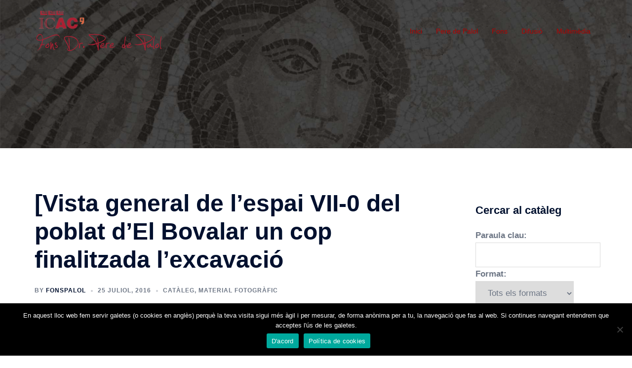

--- FILE ---
content_type: text/html; charset=UTF-8
request_url: https://fonspalol.icac.cat/024519-2/
body_size: 74931
content:
<!DOCTYPE html>
<html lang="ca">
<head>
<meta charset="UTF-8">
<meta name="viewport" content="width=device-width, initial-scale=1">
<link rel="profile" href="http://gmpg.org/xfn/11">
<link rel="pingback" href="https://fonspalol.icac.cat/xmlrpc.php">

<title>[Vista general de l&#8217;espai VII-0 del poblat d&#8217;El Bovalar un cop finalitzada l&#8217;excavació &#8211; Fons Dr. Pere de Palol</title>
<meta name='robots' content='max-image-preview:large' />
<link rel="alternate" type="application/rss+xml" title="Fons Dr. Pere de Palol &raquo; canal d&#039;informació" href="https://fonspalol.icac.cat/feed/" />
<link rel="alternate" type="application/rss+xml" title="Fons Dr. Pere de Palol &raquo; Canal dels comentaris" href="https://fonspalol.icac.cat/comments/feed/" />
<link rel='stylesheet' id='sydney-bootstrap-css'  href='https://fonspalol.icac.cat/wp-content/themes/sydney/css/bootstrap/bootstrap.min.css?ver=1' type='text/css' media='all' />
<link rel='stylesheet' id='wp-block-library-css'  href='https://fonspalol.icac.cat/wp-includes/css/dist/block-library/style.min.css?ver=5.8.12' type='text/css' media='all' />
<style id='wp-block-library-inline-css' type='text/css'>
.wp-block-image.is-style-sydney-rounded img { border-radius:30px; }
.wp-block-gallery.is-style-sydney-rounded img { border-radius:30px; }
</style>
<style id='global-styles-inline-css' type='text/css'>
body{--wp--preset--color--black: #000000;--wp--preset--color--cyan-bluish-gray: #abb8c3;--wp--preset--color--white: #ffffff;--wp--preset--color--pale-pink: #f78da7;--wp--preset--color--vivid-red: #cf2e2e;--wp--preset--color--luminous-vivid-orange: #ff6900;--wp--preset--color--luminous-vivid-amber: #fcb900;--wp--preset--color--light-green-cyan: #7bdcb5;--wp--preset--color--vivid-green-cyan: #00d084;--wp--preset--color--pale-cyan-blue: #8ed1fc;--wp--preset--color--vivid-cyan-blue: #0693e3;--wp--preset--color--vivid-purple: #9b51e0;--wp--preset--color--global-color-1: var(--sydney-global-color-1);--wp--preset--color--global-color-2: var(--sydney-global-color-2);--wp--preset--color--global-color-3: var(--sydney-global-color-3);--wp--preset--color--global-color-4: var(--sydney-global-color-4);--wp--preset--color--global-color-5: var(--sydney-global-color-5);--wp--preset--color--global-color-6: var(--sydney-global-color-6);--wp--preset--color--global-color-7: var(--sydney-global-color-7);--wp--preset--color--global-color-8: var(--sydney-global-color-8);--wp--preset--color--global-color-9: var(--sydney-global-color-9);--wp--preset--gradient--vivid-cyan-blue-to-vivid-purple: linear-gradient(135deg,rgba(6,147,227,1) 0%,rgb(155,81,224) 100%);--wp--preset--gradient--light-green-cyan-to-vivid-green-cyan: linear-gradient(135deg,rgb(122,220,180) 0%,rgb(0,208,130) 100%);--wp--preset--gradient--luminous-vivid-amber-to-luminous-vivid-orange: linear-gradient(135deg,rgba(252,185,0,1) 0%,rgba(255,105,0,1) 100%);--wp--preset--gradient--luminous-vivid-orange-to-vivid-red: linear-gradient(135deg,rgba(255,105,0,1) 0%,rgb(207,46,46) 100%);--wp--preset--gradient--very-light-gray-to-cyan-bluish-gray: linear-gradient(135deg,rgb(238,238,238) 0%,rgb(169,184,195) 100%);--wp--preset--gradient--cool-to-warm-spectrum: linear-gradient(135deg,rgb(74,234,220) 0%,rgb(151,120,209) 20%,rgb(207,42,186) 40%,rgb(238,44,130) 60%,rgb(251,105,98) 80%,rgb(254,248,76) 100%);--wp--preset--gradient--blush-light-purple: linear-gradient(135deg,rgb(255,206,236) 0%,rgb(152,150,240) 100%);--wp--preset--gradient--blush-bordeaux: linear-gradient(135deg,rgb(254,205,165) 0%,rgb(254,45,45) 50%,rgb(107,0,62) 100%);--wp--preset--gradient--luminous-dusk: linear-gradient(135deg,rgb(255,203,112) 0%,rgb(199,81,192) 50%,rgb(65,88,208) 100%);--wp--preset--gradient--pale-ocean: linear-gradient(135deg,rgb(255,245,203) 0%,rgb(182,227,212) 50%,rgb(51,167,181) 100%);--wp--preset--gradient--electric-grass: linear-gradient(135deg,rgb(202,248,128) 0%,rgb(113,206,126) 100%);--wp--preset--gradient--midnight: linear-gradient(135deg,rgb(2,3,129) 0%,rgb(40,116,252) 100%);--wp--preset--font-size--small: 13px;--wp--preset--font-size--normal: 16px;--wp--preset--font-size--medium: 20px;--wp--preset--font-size--large: 36px;--wp--preset--font-size--huge: 42px;}.has-black-color{color: var(--wp--preset--color--black) !important;}.has-cyan-bluish-gray-color{color: var(--wp--preset--color--cyan-bluish-gray) !important;}.has-white-color{color: var(--wp--preset--color--white) !important;}.has-pale-pink-color{color: var(--wp--preset--color--pale-pink) !important;}.has-vivid-red-color{color: var(--wp--preset--color--vivid-red) !important;}.has-luminous-vivid-orange-color{color: var(--wp--preset--color--luminous-vivid-orange) !important;}.has-luminous-vivid-amber-color{color: var(--wp--preset--color--luminous-vivid-amber) !important;}.has-light-green-cyan-color{color: var(--wp--preset--color--light-green-cyan) !important;}.has-vivid-green-cyan-color{color: var(--wp--preset--color--vivid-green-cyan) !important;}.has-pale-cyan-blue-color{color: var(--wp--preset--color--pale-cyan-blue) !important;}.has-vivid-cyan-blue-color{color: var(--wp--preset--color--vivid-cyan-blue) !important;}.has-vivid-purple-color{color: var(--wp--preset--color--vivid-purple) !important;}.has-global-color-1-color{color: var(--wp--preset--color--global-color-1) !important;}.has-global-color-2-color{color: var(--wp--preset--color--global-color-2) !important;}.has-global-color-3-color{color: var(--wp--preset--color--global-color-3) !important;}.has-global-color-4-color{color: var(--wp--preset--color--global-color-4) !important;}.has-global-color-5-color{color: var(--wp--preset--color--global-color-5) !important;}.has-global-color-6-color{color: var(--wp--preset--color--global-color-6) !important;}.has-global-color-7-color{color: var(--wp--preset--color--global-color-7) !important;}.has-global-color-8-color{color: var(--wp--preset--color--global-color-8) !important;}.has-global-color-9-color{color: var(--wp--preset--color--global-color-9) !important;}.has-black-background-color{background-color: var(--wp--preset--color--black) !important;}.has-cyan-bluish-gray-background-color{background-color: var(--wp--preset--color--cyan-bluish-gray) !important;}.has-white-background-color{background-color: var(--wp--preset--color--white) !important;}.has-pale-pink-background-color{background-color: var(--wp--preset--color--pale-pink) !important;}.has-vivid-red-background-color{background-color: var(--wp--preset--color--vivid-red) !important;}.has-luminous-vivid-orange-background-color{background-color: var(--wp--preset--color--luminous-vivid-orange) !important;}.has-luminous-vivid-amber-background-color{background-color: var(--wp--preset--color--luminous-vivid-amber) !important;}.has-light-green-cyan-background-color{background-color: var(--wp--preset--color--light-green-cyan) !important;}.has-vivid-green-cyan-background-color{background-color: var(--wp--preset--color--vivid-green-cyan) !important;}.has-pale-cyan-blue-background-color{background-color: var(--wp--preset--color--pale-cyan-blue) !important;}.has-vivid-cyan-blue-background-color{background-color: var(--wp--preset--color--vivid-cyan-blue) !important;}.has-vivid-purple-background-color{background-color: var(--wp--preset--color--vivid-purple) !important;}.has-global-color-1-background-color{background-color: var(--wp--preset--color--global-color-1) !important;}.has-global-color-2-background-color{background-color: var(--wp--preset--color--global-color-2) !important;}.has-global-color-3-background-color{background-color: var(--wp--preset--color--global-color-3) !important;}.has-global-color-4-background-color{background-color: var(--wp--preset--color--global-color-4) !important;}.has-global-color-5-background-color{background-color: var(--wp--preset--color--global-color-5) !important;}.has-global-color-6-background-color{background-color: var(--wp--preset--color--global-color-6) !important;}.has-global-color-7-background-color{background-color: var(--wp--preset--color--global-color-7) !important;}.has-global-color-8-background-color{background-color: var(--wp--preset--color--global-color-8) !important;}.has-global-color-9-background-color{background-color: var(--wp--preset--color--global-color-9) !important;}.has-vivid-cyan-blue-to-vivid-purple-gradient-background{background: var(--wp--preset--gradient--vivid-cyan-blue-to-vivid-purple) !important;}.has-light-green-cyan-to-vivid-green-cyan-gradient-background{background: var(--wp--preset--gradient--light-green-cyan-to-vivid-green-cyan) !important;}.has-luminous-vivid-amber-to-luminous-vivid-orange-gradient-background{background: var(--wp--preset--gradient--luminous-vivid-amber-to-luminous-vivid-orange) !important;}.has-luminous-vivid-orange-to-vivid-red-gradient-background{background: var(--wp--preset--gradient--luminous-vivid-orange-to-vivid-red) !important;}.has-very-light-gray-to-cyan-bluish-gray-gradient-background{background: var(--wp--preset--gradient--very-light-gray-to-cyan-bluish-gray) !important;}.has-cool-to-warm-spectrum-gradient-background{background: var(--wp--preset--gradient--cool-to-warm-spectrum) !important;}.has-blush-light-purple-gradient-background{background: var(--wp--preset--gradient--blush-light-purple) !important;}.has-blush-bordeaux-gradient-background{background: var(--wp--preset--gradient--blush-bordeaux) !important;}.has-luminous-dusk-gradient-background{background: var(--wp--preset--gradient--luminous-dusk) !important;}.has-pale-ocean-gradient-background{background: var(--wp--preset--gradient--pale-ocean) !important;}.has-electric-grass-gradient-background{background: var(--wp--preset--gradient--electric-grass) !important;}.has-midnight-gradient-background{background: var(--wp--preset--gradient--midnight) !important;}.has-small-font-size{font-size: var(--wp--preset--font-size--small) !important;}.has-normal-font-size{font-size: var(--wp--preset--font-size--normal) !important;}.has-medium-font-size{font-size: var(--wp--preset--font-size--medium) !important;}.has-large-font-size{font-size: var(--wp--preset--font-size--large) !important;}.has-huge-font-size{font-size: var(--wp--preset--font-size--huge) !important;}
</style>
<link rel='stylesheet' id='cookie-notice-front-css'  href='https://fonspalol.icac.cat/wp-content/plugins/cookie-notice/css/front.min.css?ver=2.5.7' type='text/css' media='all' />
<link rel='stylesheet' id='wpdm-fonticon-css'  href='https://fonspalol.icac.cat/wp-content/plugins/download-manager/assets/wpdm-iconfont/css/wpdm-icons.css?ver=5.8.12' type='text/css' media='all' />
<link rel='stylesheet' id='wpdm-front-css'  href='https://fonspalol.icac.cat/wp-content/plugins/download-manager/assets/css/front.min.css?ver=5.8.12' type='text/css' media='all' />
<link rel='stylesheet' id='sow-image-default-8b5b6f678277-css'  href='https://fonspalol.icac.cat/wp-content/uploads/siteorigin-widgets/sow-image-default-8b5b6f678277.css?ver=5.8.12' type='text/css' media='all' />
<link rel='stylesheet' id='sow-image-default-c67d20f9f743-css'  href='https://fonspalol.icac.cat/wp-content/uploads/siteorigin-widgets/sow-image-default-c67d20f9f743.css?ver=5.8.12' type='text/css' media='all' />
<link rel='stylesheet' id='sydney-style-css'  href='https://fonspalol.icac.cat/wp-content/themes/sydney/style.css?ver=20230821' type='text/css' media='all' />
<!--[if lte IE 9]>
<link rel='stylesheet' id='sydney-ie9-css'  href='https://fonspalol.icac.cat/wp-content/themes/sydney/css/ie9.css?ver=5.8.12' type='text/css' media='all' />
<![endif]-->
<link rel='stylesheet' id='sydney-siteorigin-css'  href='https://fonspalol.icac.cat/wp-content/themes/sydney/css/components/siteorigin.min.css?ver=20220824' type='text/css' media='all' />
<link rel='stylesheet' id='sydney-font-awesome-css'  href='https://fonspalol.icac.cat/wp-content/themes/sydney/fonts/font-awesome.min.css?ver=5.8.12' type='text/css' media='all' />
<link rel='stylesheet' id='sydney-style-min-css'  href='https://fonspalol.icac.cat/wp-content/themes/sydney/css/styles.min.css?ver=20250404' type='text/css' media='all' />
<style id='sydney-style-min-inline-css' type='text/css'>
.woocommerce ul.products li.product{text-align:center;}html{scroll-behavior:smooth;}.header-image{background-size:cover;}.header-image{height:300px;}:root{--sydney-global-color-1:#b20202;--sydney-global-color-2:#b73d3d;--sydney-global-color-3:#233452;--sydney-global-color-4:#00102E;--sydney-global-color-5:#6d7685;--sydney-global-color-6:#00102E;--sydney-global-color-7:#F4F5F7;--sydney-global-color-8:#dbdbdb;--sydney-global-color-9:#ffffff;}.llms-student-dashboard .llms-button-secondary:hover,.llms-button-action:hover,.read-more-gt,.widget-area .widget_fp_social a,#mainnav ul li a:hover,.sydney_contact_info_widget span,.roll-team .team-content .name,.roll-team .team-item .team-pop .team-social li:hover a,.roll-infomation li.address:before,.roll-infomation li.phone:before,.roll-infomation li.email:before,.roll-testimonials .name,.roll-button.border,.roll-button:hover,.roll-icon-list .icon i,.roll-icon-list .content h3 a:hover,.roll-icon-box.white .content h3 a,.roll-icon-box .icon i,.roll-icon-box .content h3 a:hover,.switcher-container .switcher-icon a:focus,.go-top:hover,.hentry .meta-post a:hover,#mainnav > ul > li > a.active,#mainnav > ul > li > a:hover,button:hover,input[type="button"]:hover,input[type="reset"]:hover,input[type="submit"]:hover,.text-color,.social-menu-widget a,.social-menu-widget a:hover,.archive .team-social li a,a,h1 a,h2 a,h3 a,h4 a,h5 a,h6 a,.classic-alt .meta-post a,.single .hentry .meta-post a,.content-area.modern .hentry .meta-post span:before,.content-area.modern .post-cat{color:var(--sydney-global-color-1)}.llms-student-dashboard .llms-button-secondary,.llms-button-action,.woocommerce #respond input#submit,.woocommerce a.button,.woocommerce button.button,.woocommerce input.button,.project-filter li a.active,.project-filter li a:hover,.preloader .pre-bounce1,.preloader .pre-bounce2,.roll-team .team-item .team-pop,.roll-progress .progress-animate,.roll-socials li a:hover,.roll-project .project-item .project-pop,.roll-project .project-filter li.active,.roll-project .project-filter li:hover,.roll-button.light:hover,.roll-button.border:hover,.roll-button,.roll-icon-box.white .icon,.owl-theme .owl-controls .owl-page.active span,.owl-theme .owl-controls.clickable .owl-page:hover span,.go-top,.bottom .socials li:hover a,.sidebar .widget:before,.blog-pagination ul li.active,.blog-pagination ul li:hover a,.content-area .hentry:after,.text-slider .maintitle:after,.error-wrap #search-submit:hover,#mainnav .sub-menu li:hover > a,#mainnav ul li ul:after,button,input[type="button"],input[type="reset"],input[type="submit"],.panel-grid-cell .widget-title:after,.cart-amount{background-color:var(--sydney-global-color-1)}.llms-student-dashboard .llms-button-secondary,.llms-student-dashboard .llms-button-secondary:hover,.llms-button-action,.llms-button-action:hover,.roll-socials li a:hover,.roll-socials li a,.roll-button.light:hover,.roll-button.border,.roll-button,.roll-icon-list .icon,.roll-icon-box .icon,.owl-theme .owl-controls .owl-page span,.comment .comment-detail,.widget-tags .tag-list a:hover,.blog-pagination ul li,.error-wrap #search-submit:hover,textarea:focus,input[type="text"]:focus,input[type="password"]:focus,input[type="datetime"]:focus,input[type="datetime-local"]:focus,input[type="date"]:focus,input[type="month"]:focus,input[type="time"]:focus,input[type="week"]:focus,input[type="number"]:focus,input[type="email"]:focus,input[type="url"]:focus,input[type="search"]:focus,input[type="tel"]:focus,input[type="color"]:focus,button,input[type="button"],input[type="reset"],input[type="submit"],.archive .team-social li a{border-color:var(--sydney-global-color-1)}.sydney_contact_info_widget span{fill:var(--sydney-global-color-1);}.go-top:hover svg{stroke:var(--sydney-global-color-1);}.site-header.float-header{background-color:rgba(255,255,255,0.9);}@media only screen and (max-width:1024px){.site-header{background-color:#ffffff;}}#mainnav ul li a,#mainnav ul li::before{color:#b20202}#mainnav .sub-menu li a{color:#ffffff}#mainnav .sub-menu li a{background:#252525}.text-slider .maintitle,.text-slider .subtitle{color:#ffffff}body{color:#5e5e5e}#secondary{background-color:#ffffff}#secondary,#secondary a:not(.wp-block-button__link){color:#6d7685}.btn-menu .sydney-svg-icon{fill:#ffffff}#mainnav ul li a:hover,.main-header #mainnav .menu > li > a:hover{color:#d65050}.overlay{background-color:#000000}.page-wrap{padding-top:83px;}.page-wrap{padding-bottom:100px;}@media only screen and (max-width:1025px){.mobile-slide{display:block;}.slide-item{background-image:none !important;}.header-slider{}.slide-item{height:auto !important;}.slide-inner{min-height:initial;}}.go-top.show{border-radius:2px;bottom:10px;}.go-top.position-right{right:20px;}.go-top.position-left{left:20px;}.go-top{background-color:;}.go-top:hover{background-color:;}.go-top{color:;}.go-top svg{stroke:;}.go-top:hover{color:;}.go-top:hover svg{stroke:;}.go-top .sydney-svg-icon,.go-top .sydney-svg-icon svg{width:16px;height:16px;}.go-top{padding:15px;}@media (min-width:992px){.site-info{font-size:16px;}}@media (min-width:576px) and (max-width:991px){.site-info{font-size:16px;}}@media (max-width:575px){.site-info{font-size:16px;}}.site-info{border-top:0;}.footer-widgets-grid{gap:30px;}@media (min-width:992px){.footer-widgets-grid{padding-top:95px;padding-bottom:95px;}}@media (min-width:576px) and (max-width:991px){.footer-widgets-grid{padding-top:60px;padding-bottom:60px;}}@media (max-width:575px){.footer-widgets-grid{padding-top:60px;padding-bottom:60px;}}@media (min-width:992px){.sidebar-column .widget .widget-title{font-size:22px;}}@media (min-width:576px) and (max-width:991px){.sidebar-column .widget .widget-title{font-size:22px;}}@media (max-width:575px){.sidebar-column .widget .widget-title{font-size:22px;}}@media (min-width:992px){.footer-widgets{font-size:16px;}}@media (min-width:576px) and (max-width:991px){.footer-widgets{font-size:16px;}}@media (max-width:575px){.footer-widgets{font-size:16px;}}.footer-widgets{background-color:#252525;}.sidebar-column .widget .widget-title{color:;}.sidebar-column .widget h1,.sidebar-column .widget h2,.sidebar-column .widget h3,.sidebar-column .widget h4,.sidebar-column .widget h5,.sidebar-column .widget h6{color:;}.sidebar-column .widget{color:;}#sidebar-footer .widget a{color:;}#sidebar-footer .widget a:hover{color:;}.site-footer{background-color:#252525;}.site-info,.site-info a{color:#666666;}.site-info .sydney-svg-icon svg{fill:#666666;}.site-info{padding-top:20px;padding-bottom:20px;}@media (min-width:992px){button,.roll-button,a.button,.wp-block-button__link,.wp-block-button.is-style-outline a,input[type="button"],input[type="reset"],input[type="submit"]{padding-top:12px;padding-bottom:12px;}}@media (min-width:576px) and (max-width:991px){button,.roll-button,a.button,.wp-block-button__link,.wp-block-button.is-style-outline a,input[type="button"],input[type="reset"],input[type="submit"]{padding-top:12px;padding-bottom:12px;}}@media (max-width:575px){button,.roll-button,a.button,.wp-block-button__link,.wp-block-button.is-style-outline a,input[type="button"],input[type="reset"],input[type="submit"]{padding-top:12px;padding-bottom:12px;}}@media (min-width:992px){button,.roll-button,a.button,.wp-block-button__link,.wp-block-button.is-style-outline a,input[type="button"],input[type="reset"],input[type="submit"]{padding-left:35px;padding-right:35px;}}@media (min-width:576px) and (max-width:991px){button,.roll-button,a.button,.wp-block-button__link,.wp-block-button.is-style-outline a,input[type="button"],input[type="reset"],input[type="submit"]{padding-left:35px;padding-right:35px;}}@media (max-width:575px){button,.roll-button,a.button,.wp-block-button__link,.wp-block-button.is-style-outline a,input[type="button"],input[type="reset"],input[type="submit"]{padding-left:35px;padding-right:35px;}}button,.roll-button,a.button,.wp-block-button__link,input[type="button"],input[type="reset"],input[type="submit"]{border-radius:0;}@media (min-width:992px){button,.roll-button,a.button,.wp-block-button__link,input[type="button"],input[type="reset"],input[type="submit"]{font-size:14px;}}@media (min-width:576px) and (max-width:991px){button,.roll-button,a.button,.wp-block-button__link,input[type="button"],input[type="reset"],input[type="submit"]{font-size:14px;}}@media (max-width:575px){button,.roll-button,a.button,.wp-block-button__link,input[type="button"],input[type="reset"],input[type="submit"]{font-size:14px;}}button,.roll-button,a.button,.wp-block-button__link,input[type="button"],input[type="reset"],input[type="submit"]{text-transform:uppercase;}button,.wp-element-button,div.wpforms-container-full .wpforms-form input[type=submit],div.wpforms-container-full .wpforms-form button[type=submit],div.wpforms-container-full .wpforms-form .wpforms-page-button,.roll-button,a.button,.wp-block-button__link,input[type="button"],input[type="reset"],input[type="submit"]{background-color:;}button:hover,.wp-element-button:hover,div.wpforms-container-full .wpforms-form input[type=submit]:hover,div.wpforms-container-full .wpforms-form button[type=submit]:hover,div.wpforms-container-full .wpforms-form .wpforms-page-button:hover,.roll-button:hover,a.button:hover,.wp-block-button__link:hover,input[type="button"]:hover,input[type="reset"]:hover,input[type="submit"]:hover{background-color:;}button,#sidebar-footer a.wp-block-button__link,.wp-element-button,div.wpforms-container-full .wpforms-form input[type=submit],div.wpforms-container-full .wpforms-form button[type=submit],div.wpforms-container-full .wpforms-form .wpforms-page-button,.checkout-button.button,a.button,.wp-block-button__link,input[type="button"],input[type="reset"],input[type="submit"]{color:;}button:hover,#sidebar-footer .wp-block-button__link:hover,.wp-element-button:hover,div.wpforms-container-full .wpforms-form input[type=submit]:hover,div.wpforms-container-full .wpforms-form button[type=submit]:hover,div.wpforms-container-full .wpforms-form .wpforms-page-button:hover,.roll-button:hover,a.button:hover,.wp-block-button__link:hover,input[type="button"]:hover,input[type="reset"]:hover,input[type="submit"]:hover{color:;}.is-style-outline .wp-block-button__link,div.wpforms-container-full .wpforms-form input[type=submit],div.wpforms-container-full .wpforms-form button[type=submit],div.wpforms-container-full .wpforms-form .wpforms-page-button,.roll-button,.wp-block-button__link.is-style-outline,button,a.button,.wp-block-button__link,input[type="button"],input[type="reset"],input[type="submit"]{border-color:;}button:hover,div.wpforms-container-full .wpforms-form input[type=submit]:hover,div.wpforms-container-full .wpforms-form button[type=submit]:hover,div.wpforms-container-full .wpforms-form .wpforms-page-button:hover,.roll-button:hover,a.button:hover,.wp-block-button__link:hover,input[type="button"]:hover,input[type="reset"]:hover,input[type="submit"]:hover{border-color:;}.posts-layout .list-image{width:30%;}.posts-layout .list-content{width:70%;}.content-area:not(.layout4):not(.layout6) .posts-layout .entry-thumb{margin:0 0 24px 0;}.layout4 .entry-thumb,.layout6 .entry-thumb{margin:0 24px 0 0;}.layout6 article:nth-of-type(even) .list-image .entry-thumb{margin:0 0 0 24px;}.posts-layout .entry-header{margin-bottom:24px;}.posts-layout .entry-meta.below-excerpt{margin:15px 0 0;}.posts-layout .entry-meta.above-title{margin:0 0 15px;}.single .entry-header .entry-title{color:;}.single .entry-header .entry-meta,.single .entry-header .entry-meta a{color:;}@media (min-width:992px){.single .entry-meta{font-size:12px;}}@media (min-width:576px) and (max-width:991px){.single .entry-meta{font-size:12px;}}@media (max-width:575px){.single .entry-meta{font-size:12px;}}@media (min-width:992px){.single .entry-header .entry-title{font-size:48px;}}@media (min-width:576px) and (max-width:991px){.single .entry-header .entry-title{font-size:32px;}}@media (max-width:575px){.single .entry-header .entry-title{font-size:32px;}}.posts-layout .entry-post{color:#233452;}.posts-layout .entry-title a{color:#00102E;}.posts-layout .author,.posts-layout .entry-meta a{color:#6d7685;}@media (min-width:992px){.posts-layout .entry-post{font-size:16px;}}@media (min-width:576px) and (max-width:991px){.posts-layout .entry-post{font-size:16px;}}@media (max-width:575px){.posts-layout .entry-post{font-size:16px;}}@media (min-width:992px){.posts-layout .entry-meta{font-size:12px;}}@media (min-width:576px) and (max-width:991px){.posts-layout .entry-meta{font-size:12px;}}@media (max-width:575px){.posts-layout .entry-meta{font-size:12px;}}@media (min-width:992px){.posts-layout .entry-title{font-size:32px;}}@media (min-width:576px) and (max-width:991px){.posts-layout .entry-title{font-size:32px;}}@media (max-width:575px){.posts-layout .entry-title{font-size:32px;}}.single .entry-header{margin-bottom:40px;}.single .entry-thumb{margin-bottom:40px;}.single .entry-meta-above{margin-bottom:24px;}.single .entry-meta-below{margin-top:24px;}@media (min-width:992px){.custom-logo-link img{max-width:180px;}}@media (min-width:576px) and (max-width:991px){.custom-logo-link img{max-width:100px;}}@media (max-width:575px){.custom-logo-link img{max-width:100px;}}.main-header,.bottom-header-row{border-bottom:0 solid rgba(255,255,255,0.1);}.header_layout_3,.header_layout_4,.header_layout_5{border-bottom:1px solid rgba(255,255,255,0.1);}.main-header:not(.sticky-active),.header-search-form{background-color:;}.main-header.sticky-active{background-color:;}.main-header .site-title a,.main-header .site-description,.main-header #mainnav .menu > li > a,#mainnav .nav-menu > li > a,.main-header .header-contact a{color:;}.main-header .sydney-svg-icon svg,.main-header .dropdown-symbol .sydney-svg-icon svg{fill:;}.sticky-active .main-header .site-title a,.sticky-active .main-header .site-description,.sticky-active .main-header #mainnav .menu > li > a,.sticky-active .main-header .header-contact a,.sticky-active .main-header .logout-link,.sticky-active .main-header .html-item,.sticky-active .main-header .sydney-login-toggle{color:;}.sticky-active .main-header .sydney-svg-icon svg,.sticky-active .main-header .dropdown-symbol .sydney-svg-icon svg{fill:;}.bottom-header-row{background-color:;}.bottom-header-row,.bottom-header-row .header-contact a,.bottom-header-row #mainnav .menu > li > a{color:;}.bottom-header-row #mainnav .menu > li > a:hover{color:;}.bottom-header-row .header-item svg,.dropdown-symbol .sydney-svg-icon svg{fill:;}.main-header .site-header-inner,.main-header .top-header-row{padding-top:15px;padding-bottom:15px;}.bottom-header-inner{padding-top:15px;padding-bottom:15px;}.bottom-header-row #mainnav ul ul li,.main-header #mainnav ul ul li{background-color:;}.bottom-header-row #mainnav ul ul li a,.bottom-header-row #mainnav ul ul li:hover a,.main-header #mainnav ul ul li:hover a,.main-header #mainnav ul ul li a{color:;}.bottom-header-row #mainnav ul ul li svg,.main-header #mainnav ul ul li svg{fill:;}.header-item .sydney-svg-icon{width:px;height:px;}.header-item .sydney-svg-icon svg{max-height:-2px;}.header-search-form{background-color:;}#mainnav .sub-menu li:hover>a,.main-header #mainnav ul ul li:hover>a{color:;}.main-header-cart .count-number{color:;}.main-header-cart .widget_shopping_cart .widgettitle:after,.main-header-cart .widget_shopping_cart .woocommerce-mini-cart__buttons:before{background-color:rgba(33,33,33,0.9);}.sydney-offcanvas-menu .mainnav ul li,.mobile-header-item.offcanvas-items,.mobile-header-item.offcanvas-items .social-profile{text-align:left;}.sydney-offcanvas-menu #mainnav ul li{text-align:left;}.sydney-offcanvas-menu #mainnav ul ul a{color:;}.sydney-offcanvas-menu #mainnav > div > ul > li > a{font-size:18px;}.sydney-offcanvas-menu #mainnav ul ul li a{font-size:16px;}.sydney-offcanvas-menu .mainnav a{padding:10px 0;}#masthead-mobile{background-color:;}#masthead-mobile .site-description,#masthead-mobile a:not(.button){color:;}#masthead-mobile svg{fill:;}.mobile-header{padding-top:15px;padding-bottom:15px;}.sydney-offcanvas-menu{background-color:;}.offcanvas-header-custom-text,.sydney-offcanvas-menu,.sydney-offcanvas-menu #mainnav a:not(.button),.sydney-offcanvas-menu a:not(.button){color:#ffffff;}.sydney-offcanvas-menu svg,.sydney-offcanvas-menu .dropdown-symbol .sydney-svg-icon svg{fill:#ffffff;}@media (min-width:992px){.site-logo{max-height:100px;}}@media (min-width:576px) and (max-width:991px){.site-logo{max-height:100px;}}@media (max-width:575px){.site-logo{max-height:100px;}}.site-title a,.site-title a:visited,.main-header .site-title a,.main-header .site-title a:visited{color:}.site-description,.main-header .site-description{color:#ffffff}@media (min-width:992px){.site-title{font-size:32px;}}@media (min-width:576px) and (max-width:991px){.site-title{font-size:24px;}}@media (max-width:575px){.site-title{font-size:20px;}}@media (min-width:992px){.site-description{font-size:16px;}}@media (min-width:576px) and (max-width:991px){.site-description{font-size:16px;}}@media (max-width:575px){.site-description{font-size:16px;}}h1,h2,h3,h4,h5,h6,.site-title{text-decoration:;text-transform:;font-style:;line-height:1.2;letter-spacing:px;}@media (min-width:992px){h1:not(.site-title){font-size:48px;}}@media (min-width:576px) and (max-width:991px){h1:not(.site-title){font-size:42px;}}@media (max-width:575px){h1:not(.site-title){font-size:32px;}}@media (min-width:992px){h2{font-size:28px;}}@media (min-width:576px) and (max-width:991px){h2{font-size:32px;}}@media (max-width:575px){h2{font-size:24px;}}@media (min-width:992px){h3{font-size:24px;}}@media (min-width:576px) and (max-width:991px){h3{font-size:24px;}}@media (max-width:575px){h3{font-size:20px;}}@media (min-width:992px){h4{font-size:22px;}}@media (min-width:576px) and (max-width:991px){h4{font-size:18px;}}@media (max-width:575px){h4{font-size:16px;}}@media (min-width:992px){h5{font-size:20px;}}@media (min-width:576px) and (max-width:991px){h5{font-size:16px;}}@media (max-width:575px){h5{font-size:16px;}}@media (min-width:992px){h6{font-size:18px;}}@media (min-width:576px) and (max-width:991px){h6{font-size:16px;}}@media (max-width:575px){h6{font-size:16px;}}p,.posts-layout .entry-post{text-decoration:}body,.posts-layout .entry-post{text-transform:;font-style:;line-height:1.68;letter-spacing:px;}@media (min-width:992px){body{font-size:17px;}}@media (min-width:576px) and (max-width:991px){body{font-size:16px;}}@media (max-width:575px){body{font-size:16px;}}@media (min-width:992px){.woocommerce div.product .product-gallery-summary .entry-title{font-size:32px;}}@media (min-width:576px) and (max-width:991px){.woocommerce div.product .product-gallery-summary .entry-title{font-size:32px;}}@media (max-width:575px){.woocommerce div.product .product-gallery-summary .entry-title{font-size:32px;}}@media (min-width:992px){.woocommerce div.product .product-gallery-summary .price .amount{font-size:24px;}}@media (min-width:576px) and (max-width:991px){.woocommerce div.product .product-gallery-summary .price .amount{font-size:24px;}}@media (max-width:575px){.woocommerce div.product .product-gallery-summary .price .amount{font-size:24px;}}.woocommerce ul.products li.product .col-md-7 > *,.woocommerce ul.products li.product .col-md-8 > *,.woocommerce ul.products li.product > *{margin-bottom:12px;}.wc-block-grid__product-onsale,span.onsale{border-radius:0;top:20px!important;left:20px!important;}.wc-block-grid__product-onsale,.products span.onsale{left:auto!important;right:20px;}.wc-block-grid__product-onsale,span.onsale{color:;}.wc-block-grid__product-onsale,span.onsale{background-color:;}ul.wc-block-grid__products li.wc-block-grid__product .wc-block-grid__product-title,ul.wc-block-grid__products li.wc-block-grid__product .woocommerce-loop-product__title,ul.wc-block-grid__products li.product .wc-block-grid__product-title,ul.wc-block-grid__products li.product .woocommerce-loop-product__title,ul.products li.wc-block-grid__product .wc-block-grid__product-title,ul.products li.wc-block-grid__product .woocommerce-loop-product__title,ul.products li.product .wc-block-grid__product-title,ul.products li.product .woocommerce-loop-product__title,ul.products li.product .woocommerce-loop-category__title,.woocommerce-loop-product__title .botiga-wc-loop-product__title{color:;}a.wc-forward:not(.checkout-button){color:;}a.wc-forward:not(.checkout-button):hover{color:;}.woocommerce-pagination li .page-numbers:hover{color:;}.woocommerce-sorting-wrapper{border-color:rgba(33,33,33,0.9);}ul.products li.product-category .woocommerce-loop-category__title{text-align:center;}ul.products li.product-category > a,ul.products li.product-category > a > img{border-radius:0;}.entry-content a:not(.button):not(.elementor-button-link):not(.wp-block-button__link){color:;}.entry-content a:not(.button):not(.elementor-button-link):not(.wp-block-button__link):hover{color:;}h1{color:;}h2{color:;}h3{color:;}h4{color:;}h5{color:;}h6{color:;}div.wpforms-container-full .wpforms-form input[type=date],div.wpforms-container-full .wpforms-form input[type=datetime],div.wpforms-container-full .wpforms-form input[type=datetime-local],div.wpforms-container-full .wpforms-form input[type=email],div.wpforms-container-full .wpforms-form input[type=month],div.wpforms-container-full .wpforms-form input[type=number],div.wpforms-container-full .wpforms-form input[type=password],div.wpforms-container-full .wpforms-form input[type=range],div.wpforms-container-full .wpforms-form input[type=search],div.wpforms-container-full .wpforms-form input[type=tel],div.wpforms-container-full .wpforms-form input[type=text],div.wpforms-container-full .wpforms-form input[type=time],div.wpforms-container-full .wpforms-form input[type=url],div.wpforms-container-full .wpforms-form input[type=week],div.wpforms-container-full .wpforms-form select,div.wpforms-container-full .wpforms-form textarea,input[type="text"],input[type="email"],input[type="url"],input[type="password"],input[type="search"],input[type="number"],input[type="tel"],input[type="range"],input[type="date"],input[type="month"],input[type="week"],input[type="time"],input[type="datetime"],input[type="datetime-local"],input[type="color"],textarea,select,.woocommerce .select2-container .select2-selection--single,.woocommerce-page .select2-container .select2-selection--single,input[type="text"]:focus,input[type="email"]:focus,input[type="url"]:focus,input[type="password"]:focus,input[type="search"]:focus,input[type="number"]:focus,input[type="tel"]:focus,input[type="range"]:focus,input[type="date"]:focus,input[type="month"]:focus,input[type="week"]:focus,input[type="time"]:focus,input[type="datetime"]:focus,input[type="datetime-local"]:focus,input[type="color"]:focus,textarea:focus,select:focus,.woocommerce .select2-container .select2-selection--single:focus,.woocommerce-page .select2-container .select2-selection--single:focus,.select2-container--default .select2-selection--single .select2-selection__rendered,.wp-block-search .wp-block-search__input,.wp-block-search .wp-block-search__input:focus{color:;}div.wpforms-container-full .wpforms-form input[type=date],div.wpforms-container-full .wpforms-form input[type=datetime],div.wpforms-container-full .wpforms-form input[type=datetime-local],div.wpforms-container-full .wpforms-form input[type=email],div.wpforms-container-full .wpforms-form input[type=month],div.wpforms-container-full .wpforms-form input[type=number],div.wpforms-container-full .wpforms-form input[type=password],div.wpforms-container-full .wpforms-form input[type=range],div.wpforms-container-full .wpforms-form input[type=search],div.wpforms-container-full .wpforms-form input[type=tel],div.wpforms-container-full .wpforms-form input[type=text],div.wpforms-container-full .wpforms-form input[type=time],div.wpforms-container-full .wpforms-form input[type=url],div.wpforms-container-full .wpforms-form input[type=week],div.wpforms-container-full .wpforms-form select,div.wpforms-container-full .wpforms-form textarea,input[type="text"],input[type="email"],input[type="url"],input[type="password"],input[type="search"],input[type="number"],input[type="tel"],input[type="range"],input[type="date"],input[type="month"],input[type="week"],input[type="time"],input[type="datetime"],input[type="datetime-local"],input[type="color"],textarea,select,.woocommerce .select2-container .select2-selection--single,.woocommerce-page .select2-container .select2-selection--single,.woocommerce-cart .woocommerce-cart-form .actions .coupon input[type="text"]{background-color:;}div.wpforms-container-full .wpforms-form input[type=date],div.wpforms-container-full .wpforms-form input[type=datetime],div.wpforms-container-full .wpforms-form input[type=datetime-local],div.wpforms-container-full .wpforms-form input[type=email],div.wpforms-container-full .wpforms-form input[type=month],div.wpforms-container-full .wpforms-form input[type=number],div.wpforms-container-full .wpforms-form input[type=password],div.wpforms-container-full .wpforms-form input[type=range],div.wpforms-container-full .wpforms-form input[type=search],div.wpforms-container-full .wpforms-form input[type=tel],div.wpforms-container-full .wpforms-form input[type=text],div.wpforms-container-full .wpforms-form input[type=time],div.wpforms-container-full .wpforms-form input[type=url],div.wpforms-container-full .wpforms-form input[type=week],div.wpforms-container-full .wpforms-form select,div.wpforms-container-full .wpforms-form textarea,input[type="text"],input[type="email"],input[type="url"],input[type="password"],input[type="search"],input[type="number"],input[type="tel"],input[type="range"],input[type="date"],input[type="month"],input[type="week"],input[type="time"],input[type="datetime"],input[type="datetime-local"],input[type="color"],textarea,select,.woocommerce .select2-container .select2-selection--single,.woocommerce-page .select2-container .select2-selection--single,.woocommerce-account fieldset,.woocommerce-account .woocommerce-form-login,.woocommerce-account .woocommerce-form-register,.woocommerce-cart .woocommerce-cart-form .actions .coupon input[type="text"],.wp-block-search .wp-block-search__input{border-color:;}input::placeholder{color:;opacity:1;}input:-ms-input-placeholder{color:;}input::-ms-input-placeholder{color:;}img{border-radius:0;}@media (min-width:992px){.wp-caption-text,figcaption{font-size:16px;}}@media (min-width:576px) and (max-width:991px){.wp-caption-text,figcaption{font-size:16px;}}@media (max-width:575px){.wp-caption-text,figcaption{font-size:16px;}}.wp-caption-text,figcaption{color:;}
</style>
<script type='text/javascript' id='cookie-notice-front-js-before'>
var cnArgs = {"ajaxUrl":"https:\/\/fonspalol.icac.cat\/wp-admin\/admin-ajax.php","nonce":"c1826bf873","hideEffect":"none","position":"bottom","onScroll":false,"onScrollOffset":100,"onClick":false,"cookieName":"cookie_notice_accepted","cookieTime":2592000,"cookieTimeRejected":2592000,"globalCookie":false,"redirection":false,"cache":false,"revokeCookies":false,"revokeCookiesOpt":"automatic"};
</script>
<script type='text/javascript' src='https://fonspalol.icac.cat/wp-content/plugins/cookie-notice/js/front.min.js?ver=2.5.7' id='cookie-notice-front-js'></script>
<script type='text/javascript' src='https://fonspalol.icac.cat/wp-includes/js/jquery/jquery.min.js?ver=3.6.0' id='jquery-core-js'></script>
<script type='text/javascript' src='https://fonspalol.icac.cat/wp-includes/js/jquery/jquery-migrate.min.js?ver=3.3.2' id='jquery-migrate-js'></script>
<script type='text/javascript' src='https://fonspalol.icac.cat/wp-content/plugins/download-manager/assets/js/wpdm.min.js?ver=5.8.12' id='wpdm-frontend-js-js'></script>
<script type='text/javascript' id='wpdm-frontjs-js-extra'>
/* <![CDATA[ */
var wpdm_url = {"home":"https:\/\/fonspalol.icac.cat\/","site":"https:\/\/fonspalol.icac.cat\/","ajax":"https:\/\/fonspalol.icac.cat\/wp-admin\/admin-ajax.php"};
var wpdm_js = {"spinner":"<i class=\"wpdm-icon wpdm-sun wpdm-spin\"><\/i>","client_id":"900a2ba0870bf6ef19424320416d645e"};
var wpdm_strings = {"pass_var":"Password Verified!","pass_var_q":"Please click following button to start download.","start_dl":"Start Download"};
/* ]]> */
</script>
<script type='text/javascript' src='https://fonspalol.icac.cat/wp-content/plugins/download-manager/assets/js/front.min.js?ver=3.3.23' id='wpdm-frontjs-js'></script>
<link rel="https://api.w.org/" href="https://fonspalol.icac.cat/wp-json/" /><link rel="alternate" type="application/json" href="https://fonspalol.icac.cat/wp-json/wp/v2/posts/52571" /><link rel="EditURI" type="application/rsd+xml" title="RSD" href="https://fonspalol.icac.cat/xmlrpc.php?rsd" />
<link rel="wlwmanifest" type="application/wlwmanifest+xml" href="https://fonspalol.icac.cat/wp-includes/wlwmanifest.xml" /> 
<meta name="generator" content="WordPress 5.8.12" />
<link rel="canonical" href="https://fonspalol.icac.cat/024519-2/" />
<link rel='shortlink' href='https://fonspalol.icac.cat/?p=52571' />
<link rel="alternate" type="application/json+oembed" href="https://fonspalol.icac.cat/wp-json/oembed/1.0/embed?url=https%3A%2F%2Ffonspalol.icac.cat%2F024519-2%2F" />
<link rel="alternate" type="text/xml+oembed" href="https://fonspalol.icac.cat/wp-json/oembed/1.0/embed?url=https%3A%2F%2Ffonspalol.icac.cat%2F024519-2%2F&#038;format=xml" />
<meta name="generator" content="Redux 4.5.7" />			<style>
				.sydney-svg-icon {
					display: inline-block;
					width: 16px;
					height: 16px;
					vertical-align: middle;
					line-height: 1;
				}
				.team-item .team-social li .sydney-svg-icon {
					width: 14px;
				}
				.roll-team:not(.style1) .team-item .team-social li .sydney-svg-icon {
					fill: #fff;
				}
				.team-item .team-social li:hover .sydney-svg-icon {
					fill: #000;
				}
				.team_hover_edits .team-social li a .sydney-svg-icon {
					fill: #000;
				}
				.team_hover_edits .team-social li:hover a .sydney-svg-icon {
					fill: #fff;
				}	
				.single-sydney-projects .entry-thumb {
					text-align: left;
				}	

			</style>
			<style type="text/css">
		.header-image {
			background-image: url(https://fonspalol.icac.cat/wp-content/uploads/mosaic-villa-romana-duenas-019519.jpg);
			display: block;
		}
		@media only screen and (max-width: 1024px) {
			.header-inner {
				display: block;
			}
			.header-image {
				background-image: none;
				height: auto !important;
			}		
		}
	</style>
	<link rel="icon" href="https://fonspalol.icac.cat/wp-content/uploads/favicon.ico" sizes="32x32" />
<link rel="icon" href="https://fonspalol.icac.cat/wp-content/uploads/favicon.ico" sizes="192x192" />
<link rel="apple-touch-icon" href="https://fonspalol.icac.cat/wp-content/uploads/favicon.ico" />
<meta name="msapplication-TileImage" content="https://fonspalol.icac.cat/wp-content/uploads/favicon.ico" />
<meta name="generator" content="WordPress Download Manager 3.3.23" />
                <style>
        /* WPDM Link Template Styles */        </style>
                <style>

            :root {
                --color-primary: #4a8eff;
                --color-primary-rgb: 74, 142, 255;
                --color-primary-hover: #5998ff;
                --color-primary-active: #3281ff;
                --color-secondary: #6c757d;
                --color-secondary-rgb: 108, 117, 125;
                --color-secondary-hover: #6c757d;
                --color-secondary-active: #6c757d;
                --color-success: #018e11;
                --color-success-rgb: 1, 142, 17;
                --color-success-hover: #0aad01;
                --color-success-active: #0c8c01;
                --color-info: #2CA8FF;
                --color-info-rgb: 44, 168, 255;
                --color-info-hover: #2CA8FF;
                --color-info-active: #2CA8FF;
                --color-warning: #FFB236;
                --color-warning-rgb: 255, 178, 54;
                --color-warning-hover: #FFB236;
                --color-warning-active: #FFB236;
                --color-danger: #ff5062;
                --color-danger-rgb: 255, 80, 98;
                --color-danger-hover: #ff5062;
                --color-danger-active: #ff5062;
                --color-green: #30b570;
                --color-blue: #0073ff;
                --color-purple: #8557D3;
                --color-red: #ff5062;
                --color-muted: rgba(69, 89, 122, 0.6);
                --wpdm-font: "Sen", -apple-system, BlinkMacSystemFont, "Segoe UI", Roboto, Helvetica, Arial, sans-serif, "Apple Color Emoji", "Segoe UI Emoji", "Segoe UI Symbol";
            }

            .wpdm-download-link.btn.btn-primary {
                border-radius: 4px;
            }


        </style>
        </head>

<body class="post-template-default single single-post postid-52571 single-format-standard cookies-not-set group-blog menu-inline" >

<span id="toptarget"></span>

	<div class="preloader">
	    <div class="spinner">
	        <div class="pre-bounce1"></div>
	        <div class="pre-bounce2"></div>
	    </div>
	</div>
	

<div id="page" class="hfeed site">
	<a class="skip-link screen-reader-text" href="#content">Skip to content</a>

		

				<header id="masthead" class="site-header" role="banner" >
				<div class="header-wrap">
					<div class="container">
						<div class="row">
							<div class="col-md-4 col-sm-8 col-xs-12">
																					
								<a href="https://fonspalol.icac.cat/" title="Fons Dr. Pere de Palol"><img width="1" height="1" class="site-logo" src="https://fonspalol.icac.cat/wp-content/uploads/logo.png" alt="Fons Dr. Pere de Palol"  /></a>
																						</div>
							<div class="col-md-8 col-sm-4 col-xs-12">
								<div class="btn-menu" ><span class="screen-reader-text">Toggle menu</span><i class="sydney-svg-icon"><svg xmlns="http://www.w3.org/2000/svg" viewBox="0 0 448 512"><path d="M16 132h416c8.837 0 16-7.163 16-16V76c0-8.837-7.163-16-16-16H16C7.163 60 0 67.163 0 76v40c0 8.837 7.163 16 16 16zm0 160h416c8.837 0 16-7.163 16-16v-40c0-8.837-7.163-16-16-16H16c-8.837 0-16 7.163-16 16v40c0 8.837 7.163 16 16 16zm0 160h416c8.837 0 16-7.163 16-16v-40c0-8.837-7.163-16-16-16H16c-8.837 0-16 7.163-16 16v40c0 8.837 7.163 16 16 16z" /></svg></i></div>
								<nav id="mainnav" class="mainnav" role="navigation"  >
									<div class="menu-menu_principal-container"><ul id="menu-menu_principal" class="menu"><li id="menu-item-78" class="a1i0s0 menu-item menu-item-type-post_type menu-item-object-page menu-item-home menu-item-78 sydney-dropdown-li"><a href="https://fonspalol.icac.cat/" class="sydney-dropdown-link">Inici</a></li>
<li id="menu-item-79" class="a1i0s0 menu-item menu-item-type-custom menu-item-object-custom menu-item-has-children menu-item-79 sydney-dropdown-li"><a href="#" class="sydney-dropdown-link">Pere de Palol</a>
<ul class="sub-menu sydney-dropdown-ul">
	<li id="menu-item-80" class="a1i0s0 menu-item menu-item-type-post_type menu-item-object-page menu-item-80 sydney-dropdown-li"><a href="https://fonspalol.icac.cat/biografia-pere-palol-salellas/" class="sydney-dropdown-link">Biografia</a></li>
	<li id="menu-item-82" class="a1i0s0 menu-item menu-item-type-post_type menu-item-object-page menu-item-82 sydney-dropdown-li"><a href="https://fonspalol.icac.cat/produccio-cientifica-pere-de-palol/" class="sydney-dropdown-link">Producció científica</a></li>
	<li id="menu-item-97007" class="menu-item menu-item-type-custom menu-item-object-custom menu-item-97007 sydney-dropdown-li"><a href="https://fonspalol.icac.cat/projects/excavacions-pere-de-palol/" class="sydney-dropdown-link">Excavacions arqueològiques</a></li>
	<li id="menu-item-81" class="a1i0s0 menu-item menu-item-type-post_type menu-item-object-page menu-item-81 sydney-dropdown-li"><a href="https://fonspalol.icac.cat/docencia-pere-de-palol/" class="sydney-dropdown-link">Docència</a></li>
	<li id="menu-item-87" class="a1i0s0 menu-item menu-item-type-custom menu-item-object-custom menu-item-has-children menu-item-87 sydney-dropdown-li"><a href="#" class="sydney-dropdown-link">Reconeixements</a>
	<ul class="sub-menu sydney-dropdown-ul">
		<li id="menu-item-88" class="a1i0s0 menu-item menu-item-type-post_type menu-item-object-page menu-item-88 sydney-dropdown-li"><a href="https://fonspalol.icac.cat/carrecs-pere-palol-salellas/" class="sydney-dropdown-link">Càrrecs</a></li>
		<li id="menu-item-89" class="a1i0s0 menu-item menu-item-type-post_type menu-item-object-page menu-item-89 sydney-dropdown-li"><a href="https://fonspalol.icac.cat/distincions-congressos-pere-de-palol/" class="sydney-dropdown-link">Distincions a congressos</a></li>
		<li id="menu-item-90" class="a1i0s0 menu-item menu-item-type-post_type menu-item-object-page menu-item-90 sydney-dropdown-li"><a href="https://fonspalol.icac.cat/premis-pere-de-palol/" class="sydney-dropdown-link">Premis</a></li>
	</ul>
</li>
	<li id="menu-item-86253" class="menu-item menu-item-type-custom menu-item-object-custom menu-item-86253 sydney-dropdown-li"><a href="https://fonspalol.icac.cat/category/entrevistes/" class="sydney-dropdown-link">Entrevistes</a></li>
	<li id="menu-item-84" class="a1i0s0 menu-item menu-item-type-custom menu-item-object-custom menu-item-84 sydney-dropdown-li"><a href="https://fonspalol.icac.cat/wp-content/uploads/cv-pere-de-palol.pdf" class="sydney-dropdown-link">Currículum vitae</a></li>
	<li id="menu-item-85" class="a1i0s0 menu-item menu-item-type-post_type menu-item-object-page menu-item-85 sydney-dropdown-li"><a href="https://fonspalol.icac.cat/pere-de-palol-premsa/" class="sydney-dropdown-link">Premsa</a></li>
</ul>
</li>
<li id="menu-item-91" class="a1i0s0 menu-item menu-item-type-custom menu-item-object-custom menu-item-has-children menu-item-91 sydney-dropdown-li"><a href="#" class="sydney-dropdown-link">Fons</a>
<ul class="sub-menu sydney-dropdown-ul">
	<li id="menu-item-86286" class="menu-item menu-item-type-taxonomy menu-item-object-category current-post-ancestor current-menu-parent current-post-parent menu-item-86286 sydney-dropdown-li"><a href="https://fonspalol.icac.cat/category/cataleg/" class="sydney-dropdown-link">Catàleg</a></li>
	<li id="menu-item-86276" class="menu-item menu-item-type-post_type menu-item-object-page menu-item-has-children menu-item-86276 sydney-dropdown-li"><a href="https://fonspalol.icac.cat/arxiu-documental-pere-de-palol/" class="sydney-dropdown-link">Arxiu documental</a>
	<ul class="sub-menu sydney-dropdown-ul">
		<li id="menu-item-86416" class="menu-item menu-item-type-post_type menu-item-object-page menu-item-86416 sydney-dropdown-li"><a href="https://fonspalol.icac.cat/historia-fons-pere-de-palol/" class="sydney-dropdown-link">Història del fons</a></li>
		<li id="menu-item-86420" class="menu-item menu-item-type-post_type menu-item-object-page menu-item-86420 sydney-dropdown-li"><a href="https://fonspalol.icac.cat/quadre-classificacio-fons-palol/" class="sydney-dropdown-link">Quadre de classificació</a></li>
		<li id="menu-item-86417" class="menu-item menu-item-type-post_type menu-item-object-page menu-item-86417 sydney-dropdown-li"><a href="https://fonspalol.icac.cat/index-onomastic-2/" class="sydney-dropdown-link">Índex onomàstic</a></li>
		<li id="menu-item-86418" class="menu-item menu-item-type-post_type menu-item-object-page menu-item-86418 sydney-dropdown-li"><a href="https://fonspalol.icac.cat/normativa-de-consulta/" class="sydney-dropdown-link">Normativa de consulta</a></li>
		<li id="menu-item-86419" class="menu-item menu-item-type-post_type menu-item-object-page menu-item-86419 sydney-dropdown-li"><a href="https://fonspalol.icac.cat/normativa-de-reproduccio-i-publicacio/" class="sydney-dropdown-link">Normativa de reproducció i publicació</a></li>
	</ul>
</li>
	<li id="menu-item-86277" class="menu-item menu-item-type-post_type menu-item-object-page menu-item-86277 sydney-dropdown-li"><a href="https://fonspalol.icac.cat/biblioteca-pere-de-palol/" class="sydney-dropdown-link">Biblioteca</a></li>
</ul>
</li>
<li id="menu-item-86281" class="menu-item menu-item-type-custom menu-item-object-custom menu-item-home menu-item-has-children menu-item-86281 sydney-dropdown-li"><a href="https://fonspalol.icac.cat/#" class="sydney-dropdown-link">Difusió</a>
<ul class="sub-menu sydney-dropdown-ul">
	<li id="menu-item-86282" class="menu-item menu-item-type-post_type menu-item-object-page menu-item-86282 sydney-dropdown-li"><a href="https://fonspalol.icac.cat/beca-difusio-figura-pere-palol-salellas/" class="sydney-dropdown-link">Beca &#8220;Pere de Palol&#8221;</a></li>
	<li id="menu-item-86284" class="menu-item menu-item-type-post_type menu-item-object-page menu-item-86284 sydney-dropdown-li"><a href="https://fonspalol.icac.cat/presentacio-fons-palol-tarragona/" class="sydney-dropdown-link">Presentació oficial</a></li>
	<li id="menu-item-86283" class="menu-item menu-item-type-post_type menu-item-object-page menu-item-86283 sydney-dropdown-li"><a href="https://fonspalol.icac.cat/collaboracions/" class="sydney-dropdown-link">Col·laboracions</a></li>
	<li id="menu-item-86415" class="menu-item menu-item-type-post_type menu-item-object-page menu-item-86415 sydney-dropdown-li"><a href="https://fonspalol.icac.cat/publicacions-homenatge-pere-palol/" class="sydney-dropdown-link">Publicacions</a></li>
	<li id="menu-item-98715" class="menu-item menu-item-type-custom menu-item-object-custom menu-item-has-children menu-item-98715 sydney-dropdown-li"><a href="#" class="sydney-dropdown-link">Mitjans de comunicació</a>
	<ul class="sub-menu sydney-dropdown-ul">
		<li id="menu-item-98714" class="menu-item menu-item-type-post_type menu-item-object-page menu-item-98714 sydney-dropdown-li"><a href="https://fonspalol.icac.cat/toquem-pedra/" class="sydney-dropdown-link">Toquem Pedra</a></li>
		<li id="menu-item-98713" class="menu-item menu-item-type-post_type menu-item-object-post menu-item-98713 sydney-dropdown-li"><a href="https://fonspalol.icac.cat/el-fons-palol-ajuda-a-documentar-la-villa-fortunatus-de-fraga/" class="sydney-dropdown-link">La crònica gràfica fragatina</a></li>
	</ul>
</li>
</ul>
</li>
<li id="menu-item-86351" class="menu-item menu-item-type-taxonomy menu-item-object-category menu-item-86351 sydney-dropdown-li"><a href="https://fonspalol.icac.cat/category/multimedia/" class="sydney-dropdown-link">Multimèdia</a></li>
</ul></div>								</nav><!-- #site-navigation -->
							</div>
						</div>
					</div>
				</div>
			</header><!-- #masthead -->
			
	
	<div class="sydney-hero-area">
				<div class="header-image">
			<div class="overlay"></div>					</div>
		
			</div>

	
	<div id="content" class="page-wrap">
		<div class="content-wrapper container">
			<div class="row">	
	
		<div id="primary" class="content-area sidebar-right col-md-9 container-normal">

		
		<main id="main" class="post-wrap" role="main">

		
			

<article id="post-52571" class="post-52571 post type-post status-publish format-standard hentry category-cataleg category-material-fotografic tag-bovalar tag-lleida">
	<div class="content-inner">
	
	
		<header class="entry-header">
		
		<h1 class="title-post entry-title" >[Vista general de l&#8217;espai VII-0 del poblat d&#8217;El Bovalar un cop finalitzada l&#8217;excavació</h1>
					<div class="entry-meta entry-meta-below delimiter-dot"><span class="byline"><span class="author vcard">By  <a class="url fn n" href="https://fonspalol.icac.cat/author/fonspalol/">fonspalol</a></span></span><span class="posted-on"><a href="https://fonspalol.icac.cat/024519-2/" rel="bookmark"><time class="entry-date published updated" datetime="2016-07-25T12:04:45+00:00" >25 juliol, 2016</time></a></span><span class="cat-links"><a href="https://fonspalol.icac.cat/category/cataleg/" rel="category tag">Catàleg</a>, <a href="https://fonspalol.icac.cat/category/material-fotografic/" rel="category tag">Material fotogràfic</a></span></div>			</header><!-- .entry-header -->
	
					

	<div class="entry-content" >
		<p><img loading="lazy" class="alignright" src="https://fonspalol.icac.cat/wp-content/basedades/FF-0775.jpg" alt="[Vista general de l'espai VII-0 del poblat d'El Bovalar un cop finalitzada l'excavació" width="250" height="250"/></p>
<h2>[Vista general de l&#8217;espai VII-0 del poblat d&#8217;El Bovalar un cop finalitzada l&#8217;excavació</h2>
<p><strong>Registre: </strong>014026</p>
<p><strong>Fons: </strong>Arxiu documental</p>
<p><strong>Format: </strong>Fotografia</p>
<p><strong>Data: </strong> 1982</p>
<p><strong>Zona geogràfica: </strong>El Bovalar ; Seròs, Segrià</p>
<p><strong>Matèries: </strong></p>
<p><strong>Localitzador: </strong>FF-0775</p>
<p><strong>Nota: </strong></p>
<p><strong>Gestió dels drets: </strong>Còpia permesa amb finalitat d’estudi o recerca citant la font. Per a qualsevol altre ús cal demanar autorització.</p>
<p><strong>Citació: </strong>“Document conservat al Centre de documentació de l’Institut Català d’Arqueologia Clàssica (ICAC). Fons Dr. Pere de Palol, número de registre 014026&#8243;.</p>
<p><a href=""></a></p>
			</div><!-- .entry-content -->

	<footer class="entry-footer">
		<span class="tags-links"> <a href="https://fonspalol.icac.cat/tag/bovalar/" rel="tag">Bovalar</a><a href="https://fonspalol.icac.cat/tag/lleida/" rel="tag">Lleida</a></span>	</footer><!-- .entry-footer -->

		</div>

</article><!-- #post-## -->
	<nav class="navigation post-navigation" role="navigation">
		<h2 class="screen-reader-text">Post navigation</h2>
		<div class="nav-links clearfix">
		<div class="nav-previous"><span><svg width="6" height="9" viewBox="0 0 6 9" fill="none" xmlns="http://www.w3.org/2000/svg"><path d="M5.19643 0.741072C5.19643 0.660715 5.16071 0.589286 5.10714 0.535715L4.66071 0.0892859C4.60714 0.0357151 4.52679 0 4.45536 0C4.38393 0 4.30357 0.0357151 4.25 0.0892859L0.0892857 4.25C0.0357143 4.30357 0 4.38393 0 4.45536C0 4.52679 0.0357143 4.60714 0.0892857 4.66072L4.25 8.82143C4.30357 8.875 4.38393 8.91072 4.45536 8.91072C4.52679 8.91072 4.60714 8.875 4.66071 8.82143L5.10714 8.375C5.16071 8.32143 5.19643 8.24107 5.19643 8.16964C5.19643 8.09822 5.16071 8.01786 5.10714 7.96429L1.59821 4.45536L5.10714 0.946429C5.16071 0.892858 5.19643 0.8125 5.19643 0.741072Z" fill="#6d7685"/></svg></span><a href="https://fonspalol.icac.cat/024513-2/" rel="prev">[Detall del mur de tancament molt perdut, de la cambra VII-0 del poblat d&#8217;El Bovalar]</a></div><div class="nav-next"><a href="https://fonspalol.icac.cat/024534-2/" rel="next">[Detall de fusta cremada localitzada en excavació a la cambra VII-11 del poblat d&#8217;El Bovalar]</a><span><svg width="6" height="9" viewBox="0 0 6 9" fill="none" xmlns="http://www.w3.org/2000/svg"><path d="M5.19643 4.45536C5.19643 4.38393 5.16071 4.30357 5.10714 4.25L0.946429 0.0892859C0.892857 0.0357151 0.8125 0 0.741071 0C0.669643 0 0.589286 0.0357151 0.535714 0.0892859L0.0892857 0.535715C0.0357143 0.589286 0 0.669643 0 0.741072C0 0.8125 0.0357143 0.892858 0.0892857 0.946429L3.59821 4.45536L0.0892857 7.96429C0.0357143 8.01786 0 8.09822 0 8.16964C0 8.25 0.0357143 8.32143 0.0892857 8.375L0.535714 8.82143C0.589286 8.875 0.669643 8.91072 0.741071 8.91072C0.8125 8.91072 0.892857 8.875 0.946429 8.82143L5.10714 4.66072C5.16071 4.60714 5.19643 4.52679 5.19643 4.45536Z" fill="#6d7685"/></svg></span></div>		</div><!-- .nav-links -->
	</nav><!-- .navigation -->
	
			
		
		</main><!-- #main -->
	</div><!-- #primary -->
	
	
	

<div id="secondary" class="widget-area col-md-3" role="complementary" >
	<aside id="text-3" class="widget widget_text"><h3 class="widget-title">Cercar al catàleg</h3>			<div class="textwidget"><form action="https://fonspalol.icac.cat/" method="get">

        <strong>Paraula clau: </strong><br/><input type="text" name="s" 

value=""><br/>
        <strong>Format: </strong><br/><select name="category_name">
                <option value="">Tots els formats</option>
                <option value="Correspondència">Correspondència</option>
                <option value="Diaris&nbsp;excavació">Diaris d'excavació</option>
                <option value="Dibuixos">Dibuixos</option>
                <option value="Material&nbsp;fotogràfic">Material 

fotogràfic</option>
                <option value="Plànols">Plànols</option>
    </select><br/>

        <strong>Jaciment: </strong><br/><select name="tag">
                <option value="">Tots els jaciments</option>
 <optgroup label="Burgos">
                <option value="Clunia">Clunia</option>
                <option value="Quintanilla&nbsp;de&nbsp;las&nbsp;Viñas">Quintanilla 

de las Viñas</option>
  </optgroup>


<optgroup label="Girona">
                <option value="Agullana">Agullana</option>
                <option value="Empúries">Empúries</option>
                <option value="Puig&nbsp;Rom">Puig Rom</option>
                <option value="Tapís&nbsp;de&nbsp;la&nbsp;Creació">Tapís de la 

Creació</option>
  </optgroup>

 <optgroup label="Jaén">
                <option value="Bruñel">Bruñel</option>
  </optgroup>


 <optgroup label="Lleida">
                <option value="Bovalar">Bovalar</option>
  </optgroup>


 <optgroup label="Mallorca">
                <option value="Sa&nbsp;Carrotja">Sa Carrotja</option>
                <option value="Son&nbsp;Peretó">Son Peretó</option>
  </optgroup>


<optgroup label="Menorca">
                <option value="Fornàs&nbsp;de&nbsp;Torelló">Fornàs de 

Torelló</option>
                <option value="Fornells">Fornells</option>
                <option value="Illa&nbsp;del&nbsp;Rei">Illa del Rei</option>
                <option value="Son&nbsp;Bou">Son Bou</option>
  </optgroup>

 <optgroup label="Osca">
                <option value="Fortunatus">Fortunatus</option>
  </optgroup>


<optgroup label="Palència">
                <option value="Dueñas">Dueñas</option>
                <option value="Olmeda">Olmeda</option>
                <option value="Quintanilla&nbsp;de&nbsp;la&nbsp;Cueza">Quintanilla 

de la Cueza</option>
                <option value="San&nbsp;Juan&nbsp;de&nbsp;Baños">San Juan de 

Baños</option>
  </optgroup>

 <optgroup label="Toledo">
                <option value="Cristo&nbsp;de&nbsp;la&nbsp;Vega">Cristo de la 

Vega</option>
                <option value="Vega&nbsp;Baja">Vega Baja</option>
  </optgroup>


<optgroup label="Valladolid">
                <option value="San&nbsp;Miguel&nbsp;del&nbsp;Arroyo">San Miguel del 

Arroyo</option>
                <option value="Simancas">Simancas</option>
                <option value="Soto&nbsp;de&nbsp;Medinilla">Soto de 

Medinilla</option>
  </optgroup>


    </select><br/><br/>
        <input type="hidden" name="post_type" value="post"/>
        <input type="submit" value="Cercar">
</form></div>
		</aside><aside id="sow-image-5" class="widget widget_sow-image"><div
			
			class="so-widget-sow-image so-widget-sow-image-default-8b5b6f678277"
			
		><h3 class="widget-title">Coneix el Dr. Palol</h3>
<div class="sow-image-container">
			<a href="https://fonspalol.icac.cat/biografia-pere-palol-salellas/"
					>
			<img 
	src="https://fonspalol.icac.cat/wp-content/uploads/pere-de-palol-clunia-015460.jpg" width="1024" height="725" srcset="https://fonspalol.icac.cat/wp-content/uploads/pere-de-palol-clunia-015460.jpg 1024w, https://fonspalol.icac.cat/wp-content/uploads/pere-de-palol-clunia-015460-300x212.jpg 300w, https://fonspalol.icac.cat/wp-content/uploads/pere-de-palol-clunia-015460-830x588.jpg 830w, https://fonspalol.icac.cat/wp-content/uploads/pere-de-palol-clunia-015460-230x163.jpg 230w, https://fonspalol.icac.cat/wp-content/uploads/pere-de-palol-clunia-015460-350x248.jpg 350w, https://fonspalol.icac.cat/wp-content/uploads/pere-de-palol-clunia-015460-480x340.jpg 480w" sizes="(max-width: 1024px) 100vw, 1024px" title="Coneix el Dr. Palol" alt="Dr. Pere de Palol. Clúnia, 1983" loading="lazy" 		class="so-widget-image"/>
			</a></div>

</div></aside><aside id="sow-image-3" class="widget widget_sow-image"><div
			
			class="so-widget-sow-image so-widget-sow-image-default-8b5b6f678277"
			
		><h3 class="widget-title">Què trobaràs a l'arxiu?</h3>
<div class="sow-image-container">
			<a href="https://fonspalol.icac.cat/arxiu-documental-pere-de-palol/"
					>
			<img 
	src="https://fonspalol.icac.cat/wp-content/uploads/caixaarxiu.png" title="Què trobaràs a l&#039;arxiu?" alt="Què trobaràs a la biblioteca?" loading="lazy" 		class="so-widget-image"/>
			</a></div>

</div></aside><aside id="sow-image-4" class="widget widget_sow-image"><div
			
			class="so-widget-sow-image so-widget-sow-image-default-8b5b6f678277"
			
		><h3 class="widget-title">Què trobaràs a la biblioteca?</h3>
<div class="sow-image-container">
			<a href="https://fonspalol.icac.cat/biblioteca-pere-de-palol/"
					>
			<img 
	src="https://fonspalol.icac.cat/wp-content/uploads/caixabiblio.png" title="Què trobaràs a la biblioteca?" alt="Fons Dr. Pere de Palol - ICAC" loading="lazy" 		class="so-widget-image"/>
			</a></div>

</div></aside></div><!-- #secondary -->
			</div>
		</div>
	</div><!-- #content -->

	
				
<div id="sidebar-footer" class="footer-widgets visibility-all">
	<div class="container">
		<div class="footer-widgets-grid footer-layout-3 align-top">
								<div class="sidebar-column">
				<aside id="sydney_contact_info-2" class="widget sydney_contact_info_widget"><h3 class="widget-title">Contacta amb nosaltres</h3><div class="contact-address"><span><i class="sydney-svg-icon"><svg xmlns="http://www.w3.org/2000/svg" viewBox="0 0 576 512"><path d="M280.37 148.26L96 300.11V464a16 16 0 0 0 16 16l112.06-.29a16 16 0 0 0 15.92-16V368a16 16 0 0 1 16-16h64a16 16 0 0 1 16 16v95.64a16 16 0 0 0 16 16.05L464 480a16 16 0 0 0 16-16V300L295.67 148.26a12.19 12.19 0 0 0-15.3 0zM571.6 251.47L488 182.56V44.05a12 12 0 0 0-12-12h-56a12 12 0 0 0-12 12v72.61L318.47 43a48 48 0 0 0-61 0L4.34 251.47a12 12 0 0 0-1.6 16.9l25.5 31A12 12 0 0 0 45.15 301l235.22-193.74a12.19 12.19 0 0 1 15.3 0L530.9 301a12 12 0 0 0 16.9-1.6l25.5-31a12 12 0 0 0-1.7-16.93z" /></svg></i></span>Pl. Rovellat, s/n · 43003 Tarragona</div><div class="contact-phone"><span><i class="sydney-svg-icon"><svg xmlns="http://www.w3.org/2000/svg" viewBox="0 0 512 512"><path d="M497.39 361.8l-112-48a24 24 0 0 0-28 6.9l-49.6 60.6A370.66 370.66 0 0 1 130.6 204.11l60.6-49.6a23.94 23.94 0 0 0 6.9-28l-48-112A24.16 24.16 0 0 0 122.6.61l-104 24A24 24 0 0 0 0 48c0 256.5 207.9 464 464 464a24 24 0 0 0 23.4-18.6l24-104a24.29 24.29 0 0 0-14.01-27.6z" /></svg></i></span>+34 977 24 91 33</div><div class="contact-email"><span><i class="sydney-svg-icon"><svg xmlns="http://www.w3.org/2000/svg" viewBox="0 0 512 512"><path d="M502.3 190.8c3.9-3.1 9.7-.2 9.7 4.7V400c0 26.5-21.5 48-48 48H48c-26.5 0-48-21.5-48-48V195.6c0-5 5.7-7.8 9.7-4.7 22.4 17.4 52.1 39.5 154.1 113.6 21.1 15.4 56.7 47.8 92.2 47.6 35.7.3 72-32.8 92.3-47.6 102-74.1 131.6-96.3 154-113.7zM256 320c23.2.4 56.6-29.2 73.4-41.4 132.7-96.3 142.8-104.7 173.4-128.7 5.8-4.5 9.2-11.5 9.2-18.9v-19c0-26.5-21.5-48-48-48H48C21.5 64 0 85.5 0 112v19c0 7.4 3.4 14.3 9.2 18.9 30.6 23.9 40.7 32.4 173.4 128.7 16.8 12.2 50.2 41.8 73.4 41.4z" /></svg></i></span><a href="mailto:lg&#105;&#108;&#64;i&#99;&#97;&#99;.&#99;at">lg&#105;&#108;&#64;i&#99;&#97;&#99;.&#99;at</a></div></aside>			</div>
				
								<div class="sidebar-column">
				<aside id="sow-image-6" class="widget widget_sow-image"><div
			
			class="so-widget-sow-image so-widget-sow-image-default-c67d20f9f743"
			
		>
<div class="sow-image-container">
		<img 
	src="https://fonspalol.icac.cat/wp-content/uploads/signatura-palol.png" width="267" height="120" srcset="https://fonspalol.icac.cat/wp-content/uploads/signatura-palol.png 267w, https://fonspalol.icac.cat/wp-content/uploads/signatura-palol-230x103.png 230w" sizes="(max-width: 267px) 100vw, 267px" alt="Signatura Pere de Palol i Salellas" loading="lazy" 		class="so-widget-image"/>
	</div>

</div></aside>			</div>
				
								<div class="sidebar-column">
				<aside id="nav_menu-2" class="widget widget_nav_menu"><div class="menu-menu_secundari-container"><ul id="menu-menu_secundari" class="menu"><li id="menu-item-86434" class="menu-item menu-item-type-post_type menu-item-object-page menu-item-86434 sydney-dropdown-li"><a href="https://fonspalol.icac.cat/avis-legal/" class="sydney-dropdown-link">Avís legal</a></li>
<li id="menu-item-86433" class="menu-item menu-item-type-post_type menu-item-object-page menu-item-86433 sydney-dropdown-li"><a href="https://fonspalol.icac.cat/politica-de-cookies/" class="sydney-dropdown-link">Política de cookies</a></li>
<li id="menu-item-86432" class="menu-item menu-item-type-post_type menu-item-object-page menu-item-86432 sydney-dropdown-li"><a href="https://fonspalol.icac.cat/credits/" class="sydney-dropdown-link">Crèdits</a></li>
</ul></div></aside>			</div>
				
				</div>
	</div>
</div>		
		
	<footer id="colophon" class="site-footer">
		<div class="container">
			<div class="site-info">
				<div class="row">
					<div class="col-md-6">
						<div class="sydney-credits">&copy; 2025 Fons Dr. Pere de Palol. Proudly powered by <a rel="nofollow" href="https://athemes.com/theme/sydney/">Sydney</a></div>					</div>
					<div class="col-md-6">
											</div>					
				</div>
			</div>
		</div><!-- .site-info -->
	</footer><!-- #colophon -->

	
	
</div><!-- #page -->

<a on="tap:toptarget.scrollTo(duration=200)" class="go-top visibility-all position-right"><i class="sydney-svg-icon"><svg viewBox="0 0 24 24" fill="none" xmlns="http://www.w3.org/2000/svg"><path d="M5 15l7-7 7 7" stroke-width="3" stroke-linejoin="round" /></svg></i></a>            <script>
                jQuery(function($){

                    
                });
            </script>
            <div id="fb-root"></div>
            		<style type="text/css">
							.pgntn-page-pagination {
					text-align: center !important;
				}
				.pgntn-page-pagination-block {
					width: 60% !important;
					padding: 0 0 0 0;
												margin: 0 auto;
									}
				.pgntn-page-pagination a {
					color: #1e14ca !important;
					background-color: #ffffff !important;
					text-decoration: none !important;
					border: 1px solid #cccccc !important;
									}
				.pgntn-page-pagination a:hover {
					color: #000 !important;
				}
				.pgntn-page-pagination-intro,
				.pgntn-page-pagination .current {
					background-color: #efefef !important;
					color: #000 !important;
					border: 1px solid #cccccc !important;
									}
				.archive #nav-above,
					.archive #nav-below,
					.search #nav-above,
					.search #nav-below,
					.blog #nav-below,
					.blog #nav-above,
					.navigation.paging-navigation,
					.navigation.pagination,
					.pagination.paging-pagination,
					.pagination.pagination,
					.pagination.loop-pagination,
					.bicubic-nav-link,
					#page-nav,
					.camp-paging,
					#reposter_nav-pages,
					.unity-post-pagination,
					.wordpost_content .nav_post_link,.page-link,
					.post-nav-links,
					.page-links,#comments .navigation,
					#comment-nav-above,
					#comment-nav-below,
					#nav-single,
					.navigation.comment-navigation,
					comment-pagination {
						display: none !important;
					}
					.single-gallery .pagination.gllrpr_pagination {
						display: block !important;
					}		</style>
		<link rel='stylesheet' id='pgntn_stylesheet-css'  href='https://fonspalol.icac.cat/wp-content/plugins/pagination/css/nav-style.css?ver=1.2.6' type='text/css' media='all' />
<script type='text/javascript' src='https://fonspalol.icac.cat/wp-includes/js/dist/vendor/regenerator-runtime.min.js?ver=0.13.7' id='regenerator-runtime-js'></script>
<script type='text/javascript' src='https://fonspalol.icac.cat/wp-includes/js/dist/vendor/wp-polyfill.min.js?ver=3.15.0' id='wp-polyfill-js'></script>
<script type='text/javascript' src='https://fonspalol.icac.cat/wp-includes/js/dist/hooks.min.js?ver=a7edae857aab69d69fa10d5aef23a5de' id='wp-hooks-js'></script>
<script type='text/javascript' src='https://fonspalol.icac.cat/wp-includes/js/dist/i18n.min.js?ver=5f1269854226b4dd90450db411a12b79' id='wp-i18n-js'></script>
<script type='text/javascript' id='wp-i18n-js-after'>
wp.i18n.setLocaleData( { 'text direction\u0004ltr': [ 'ltr' ] } );
</script>
<script type='text/javascript' src='https://fonspalol.icac.cat/wp-includes/js/jquery/jquery.form.min.js?ver=4.3.0' id='jquery-form-js'></script>
<script type='text/javascript' src='https://fonspalol.icac.cat/wp-content/themes/sydney/js/functions.min.js?ver=20240822' id='sydney-functions-js'></script>
<script type='text/javascript' src='https://fonspalol.icac.cat/wp-content/themes/sydney/js/scripts.js?ver=5.8.12' id='sydney-scripts-js'></script>
<script type='text/javascript' src='https://fonspalol.icac.cat/wp-content/themes/sydney/js/so-legacy.js?ver=5.8.12' id='sydney-so-legacy-scripts-js'></script>
<script type='text/javascript' src='https://fonspalol.icac.cat/wp-content/themes/sydney/js/so-legacy-main.min.js?ver=5.8.12' id='sydney-so-legacy-main-js'></script>
<script type='text/javascript' src='https://fonspalol.icac.cat/wp-includes/js/wp-embed.min.js?ver=5.8.12' id='wp-embed-js'></script>
	<script>
	/(trident|msie)/i.test(navigator.userAgent)&&document.getElementById&&window.addEventListener&&window.addEventListener("hashchange",function(){var t,e=location.hash.substring(1);/^[A-z0-9_-]+$/.test(e)&&(t=document.getElementById(e))&&(/^(?:a|select|input|button|textarea)$/i.test(t.tagName)||(t.tabIndex=-1),t.focus())},!1);
	</script>
	
		<!-- Cookie Notice plugin v2.5.7 by Hu-manity.co https://hu-manity.co/ -->
		<div id="cookie-notice" role="dialog" class="cookie-notice-hidden cookie-revoke-hidden cn-position-bottom" aria-label="Cookie Notice" style="background-color: rgba(0,0,0,1);"><div class="cookie-notice-container" style="color: #ffffff"><span id="cn-notice-text" class="cn-text-container">En aquest lloc web fem servir galetes (o cookies en anglès) perquè la teva visita sigui més àgil i per mesurar, de forma anònima per a tu, la navegació que fas al web.
Si continues navegant entendrem que acceptes l'ús de les galetes.</span><span id="cn-notice-buttons" class="cn-buttons-container"><button id="cn-accept-cookie" data-cookie-set="accept" class="cn-set-cookie cn-button" aria-label="D&#039;acord" style="background-color: #00a99d">D&#039;acord</button><button data-link-url="https://fonspalol.icac.cat/politica-de-cookies/" data-link-target="_blank" id="cn-more-info" class="cn-more-info cn-button" aria-label="Política de cookies" style="background-color: #00a99d">Política de cookies</button></span><span id="cn-close-notice" data-cookie-set="accept" class="cn-close-icon" title="No"></span></div>
			
		</div>
		<!-- / Cookie Notice plugin -->
</body>
</html>
